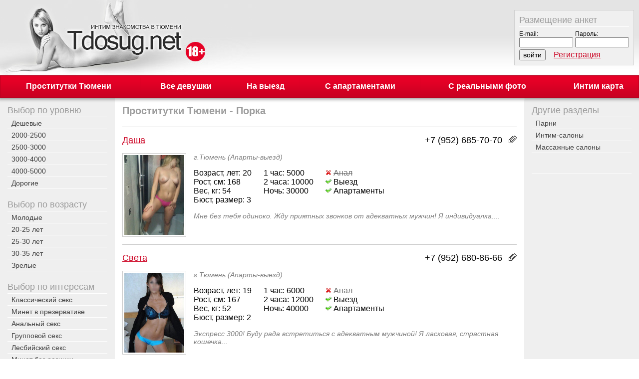

--- FILE ---
content_type: text/html; charset=UTF-8
request_url: http://www.tdosug.net/girls.php?serv=65
body_size: 6475
content:
<!DOCTYPE html PUBLIC "-//W3C//DTD XHTML 1.0 Transitional//EN" "http://www.w3.org/TR/xhtml1/DTD/xhtml1-transitional.dtd">
<html xmlns="http://www.w3.org/1999/xhtml">
<head>
<title>Проститутки Тюмени с интим услугой - Порка.</title>
<meta name="viewport" content="width=device-width, maximum-scale=1.0">
<meta http-equiv="Content-Type" content="text/html; charset=utf-8" />
<link rel="shortcut icon" href="/favicon.ico" />
<link rel="stylesheet" type="text/css" href="/css/styles.css" />
<script type="text/javascript" src="/js/jquery-3.3.1.min.js"></script>
<script type="text/javascript" src="/js/cart.js"></script>
<script type="text/javascript" src="/fancybox3/jquery.fancybox.min.js"></script>
<link rel="stylesheet" type="text/css" href="/fancybox3/jquery.fancybox.css" />
<script type="text/javascript" src="/js/script.js"></script>
</head>
<body bgcolor="#FFFFFF">


<table width="100%" cellpadding="0" cellspacing="0" border="0">
<tr>
<td class="top_line">

<table width="100%" cellpadding="0" cellspacing="0" border="0">
<tr>
<td align="left">
<a href="/" rel="nofollow"><img class="logotype" src="img/img_tdosug.net.jpg" border="0" alt="" /></a>
</td>
<td class="td_login" align="right">

<!--noindex-->

<div class="div_login">
<form action="/enter.php" method="post">
<table cellpadding="2" cellspacing="0" border="0">
<tr>
<td colspan="2" align="left">
<span class="title">Размещение анкет</span>
<div class="hr2"></div>
</td>
</tr>
<tr>
<td align="left"><small>E-mail:</small><br /><input type="text" name="email" size="20" maxlength="50" class="login_input" /></td>
<td align="left"><small>Пароль:</small><br /><input type="password" name="pass" size="20" maxlength="20" class="login_input" /></td>
</tr>
<tr>
<td colspan="2" align="left"><input type="submit" name="enter" value="войти" /> &nbsp;&nbsp; <a href="/reg.php" rel="nofollow">Регистрация</a></td>
</tr>
</table>
</form>
</div>

<!--/noindex-->

</td>
</tr>
</table>

</td>
</tr>
<tr>
<td>

<table width="100%" cellpadding="0" cellspacing="0" border="0">
<tr>
<td width="100%" class="top_menu" align="right">

<table class="big_screen_menu" width="100%" cellpadding="0" cellspacing="0" border="0">
<tr>
<td align="center"><a href="/" class="menu">Проститутки Тюмени</a></td>
<td align="center"><div class="menu_r"></div></td>
<td align="center"><a href="/girls.php" class="menu" rel="nofollow">Все девушки</a></td>
<td align="center"><div class="menu_r"></div></td>
<td align="center"><a href="/girls.php?mv=2" class="menu" rel="nofollow">На выезд</a></td>
<td align="center"><div class="menu_r"></div></td>
<td align="center"><a href="/girls.php?mv=1" class="menu" rel="nofollow">С апартаментами</a></td>
<td align="center"><div class="menu_r"></div></td>
<td align="center"><a href="/girls.php?ch=1" class="menu" rel="nofollow">С реальными фото</a></td>
<td align="center"><div class="menu_r"></div></td>
<td align="center"><a href="/map/" target="_blank" class="menu" rel="nofollow">Интим карта</a></td>
</tr>
</table>

<!--noindex-->
<table class="small_screen_menu" cellpadding="0" cellspacing="0" border="0">
<tr>
<td><span class="menu">Меню</span></td>
<td><img src="/img/menu.png" width="21" height="18" border="0" alt="" /></td>
</tr>
</table>
<!--/noindex-->

</td>
</tr>
</table>

</td>
</tr>
<tr>
<td>

<table width="100%" cellpadding="0" cellspacing="0" border="0">
<tr>
<td class="td_left" align="left" valign="top">

<div class="left_col">

<div class="scroll_menu">


<!--noindex-->
<div class="dop_menu">
<a class="menu2" href=# onclick="closeright(); return false;">&#10006; закрыть</a><br /><br />
<span class="title">Размещение анкет</span><br />
<div class="hr2"></div>
&nbsp; <a class="menu2" href="/enter.php" rel="nofollow">Личный кабинет</a><br />
<div class="hr2"></div>
&nbsp; <a class="menu2" href="/reg.php" rel="nofollow">Регистрация</a><br />
<div class="hr2"></div>
<br />
<span class="title">Разделы</span><br />
<div class="hr2"></div>
&nbsp; <a href="/map/" target="_blank" class="menu2" rel="nofollow">Интим карта</a><br /> 
<div class="hr2"></div>
&nbsp; <a href="/girls.php" class="menu2" rel="nofollow">Все девушки</a><br /> 
<div class="hr2"></div>
&nbsp; <a href="/girls.php?mv=2" class="menu2" rel="nofollow">На выезд</a><br /> 
<div class="hr2"></div>
&nbsp; <a href="/girls.php?mv=1" class="menu2" rel="nofollow">С апартаментами</a><br /> 
<div class="hr2"></div>
&nbsp; <a href="/girls.php?ch=1" class="menu2" rel="nofollow">С реальными фото</a><br /> 
<div class="hr2"></div>
<br />
</div>
<!--/noindex-->


<span class="title">Выбор по уровню</span><br />
<div class="hr2"></div>
&nbsp; <a class="menu2" href="/girls.php?p=low" rel="nofollow">Дешевые</a><br />
<div class="hr2"></div>
&nbsp; <a class="menu2" href="/girls.php?p1=2000&amp;p2=2500" rel="nofollow">2000-2500</a><br /> 
<div class="hr2"></div>
&nbsp; <a class="menu2" href="/girls.php?p1=2500&amp;p2=3000" rel="nofollow">2500-3000</a><br />
<div class="hr2"></div>
&nbsp; <a class="menu2" href="/girls.php?p1=3000&amp;p2=4000" rel="nofollow">3000-4000</a><br />
<div class="hr2"></div>
&nbsp; <a class="menu2" href="/girls.php?p1=4000&amp;p2=5000" rel="nofollow">4000-5000</a><br />
<div class="hr2"></div>
&nbsp; <a class="menu2" href="/girls.php?p=high" rel="nofollow">Дорогие</a><br /> 
<div class="hr2"></div>

<br />

<span class="title">Выбор по возрасту</span><br />
<div class="hr2"></div>
&nbsp; <a class="menu2" href="/girls.php?a=young" rel="nofollow">Молодые</a><br />
<div class="hr2"></div>
&nbsp; <a class="menu2" href="/girls.php?a1=20&amp;a2=25" rel="nofollow">20-25 лет</a><br />
<div class="hr2"></div>
&nbsp; <a class="menu2" href="/girls.php?a1=25&amp;a2=30" rel="nofollow">25-30 лет</a><br />
<div class="hr2"></div>
&nbsp; <a class="menu2" href="/girls.php?a1=30&amp;a2=35" rel="nofollow">30-35 лет</a><br />
<div class="hr2"></div>
&nbsp; <a class="menu2" href="/girls.php?a=mature" rel="nofollow">Зрелые</a><br /> 
<div class="hr2"></div>

<br />

<span class="title">Выбор по интересам</span><br />
<div class="hr2"></div>
&nbsp; <a class="menu2" href="/girls.php?serv=1" rel="nofollow">Классический секс</a><br />
<div class="hr2"></div>
&nbsp; <a class="menu2" href="/girls.php?serv=2" rel="nofollow">Минет в презервативе</a><br /> 
<div class="hr2"></div>
&nbsp; <a class="menu2" href="/girls.php?serv=3" rel="nofollow">Анальный секс</a><br />
<div class="hr2"></div> 
&nbsp; <a class="menu2" href="/girls.php?serv=4" rel="nofollow">Групповой секс</a><br />
<div class="hr2"></div>
&nbsp; <a class="menu2" href="/girls.php?serv=5" rel="nofollow">Лесбийский секс</a><br /> 
<div class="hr2"></div>
&nbsp; <a class="menu2" href="/girls.php?serv=20" rel="nofollow">Минет без резинки</a><br /> 
<div class="hr2"></div>
&nbsp; <a class="menu2" href="/girls.php?serv=21" rel="nofollow">Глубокий минет</a><br /> 
<div class="hr2"></div>
&nbsp; <a class="menu2" href="/girls.php?serv=22" rel="nofollow">Куннилингус</a><br /> 
<div class="hr2"></div>
&nbsp; <a class="menu2" href="/girls.php?serv=23" rel="nofollow">Поза 69</a><br />
<div class="hr2"></div>
&nbsp; <a class="menu2" href="/girls.php?serv=24" rel="nofollow">Ролевые игры</a><br /> 
<div class="hr2"></div>
&nbsp; <a class="menu2" href="/girls.php?serv=25" rel="nofollow">Игрушки</a><br />
<div class="hr2"></div>
&nbsp; <a class="menu2" href="/girls.php?serv=26" rel="nofollow">С семейной парой</a><br /> 
<div class="hr2"></div>
&nbsp; <a class="menu2" href="/girls.php?serv=27" rel="nofollow">Окончание в рот</a><br /> 
<div class="hr2"></div>
&nbsp; <a class="menu2" href="/girls.php?serv=28" rel="nofollow">Окончание на грудь</a><br />
<div class="hr2"></div>
&nbsp; <a class="menu2" href="/girls.php?serv=29" rel="nofollow">Окончание на лицо</a><br />
<div class="hr2"></div>
&nbsp; <a class="menu2" href="/girls.php?serv=30" rel="nofollow">Минет в машине</a><br />
<div class="hr2"></div>
&nbsp; <a class="menu2" href="/girls.php?serv=31" rel="nofollow">Эскорт</a><br />
<div class="hr2"></div>
&nbsp; <a class="menu2" href="/girls.php?serv=32" rel="nofollow">Стриптиз профи</a><br />
<div class="hr2"></div>
&nbsp; <a class="menu2" href="/girls.php?serv=33" rel="nofollow">Стриптиз не профи</a><br />
<div class="hr2"></div>
&nbsp; <a class="menu2" href="/girls.php?serv=34" rel="nofollow">Лесби-шоу</a><br /> 
<div class="hr2"></div>
&nbsp; <a class="menu2" href="/girls.php?serv=50" rel="nofollow">Массаж эротический</a><br />
<div class="hr2"></div>
&nbsp; <a class="menu2" href="/girls.php?serv=51" rel="nofollow">Массаж расслабляющий</a><br />
<div class="hr2"></div>
&nbsp; <a class="menu2" href="/girls.php?serv=52" rel="nofollow">Массаж классический</a><br />
<div class="hr2"></div>
&nbsp; <a class="menu2" href="/girls.php?serv=53" rel="nofollow">Массаж профессиональный</a><br />
<div class="hr2"></div>
&nbsp; <a class="menu2" href="/girls.php?serv=54" rel="nofollow">Массаж тайский</a><br />
<div class="hr2"></div>
&nbsp; <a class="menu2" href="/girls.php?serv=55" rel="nofollow">Массаж урологический</a><br />
<div class="hr2"></div>
&nbsp; <a class="menu2" href="/girls.php?serv=56" rel="nofollow">Массаж точечный</a><br />
<div class="hr2"></div>
&nbsp; <a class="menu2" href="/girls.php?serv=60" rel="nofollow">Доминация</a><br />
<div class="hr2"></div>
&nbsp; <a class="menu2" href="/girls.php?serv=61" rel="nofollow">Фетиш</a><br />
<div class="hr2"></div>
&nbsp; <a class="menu2" href="/girls.php?serv=62" rel="nofollow">Бандаж</a><br />
<div class="hr2"></div>
&nbsp; <a class="menu2" href="/girls.php?serv=63" rel="nofollow">Госпожа</a><br />
<div class="hr2"></div>
&nbsp; <a class="menu2" href="/girls.php?serv=64" rel="nofollow">Рабыня</a><br />
<div class="hr2"></div>
&nbsp; <a class="menu2" href="/girls.php?serv=65" rel="nofollow">Порка</a><br />
<div class="hr2"></div>
&nbsp; <a class="menu2" href="/girls.php?serv=66" rel="nofollow">Трамплинг</a><br />
<div class="hr2"></div>
&nbsp; <a class="menu2" href="/girls.php?serv=67" rel="nofollow">Фэйс-ситтинг</a><br />
<div class="hr2"></div>
&nbsp; <a class="menu2" href="/girls.php?serv=80" rel="nofollow">Страпон</a><br />
<div class="hr2"></div>
&nbsp; <a class="menu2" href="/girls.php?serv=81" rel="nofollow">Анилингус делаю</a><br />
<div class="hr2"></div>
&nbsp; <a class="menu2" href="/girls.php?serv=82" rel="nofollow">Золотой дождь принимаю</a><br />
<div class="hr2"></div>
&nbsp; <a class="menu2" href="/girls.php?serv=83" rel="nofollow">Золотой дождь выдаю</a><br />
<div class="hr2"></div>
&nbsp; <a class="menu2" href="/girls.php?serv=84" rel="nofollow">Фистинг анальный</a><br />
<div class="hr2"></div>
&nbsp; <a class="menu2" href="/girls.php?serv=85" rel="nofollow">Фистинг классический</a><br />
<div class="hr2"></div>


<br />

<span class="title">Выбор по росту</span><br />
<div class="hr2"></div>
<a class="menu2" href="/girls.php?g2=150" rel="nofollow">До 150</a>&nbsp; 
<a class="menu2" href="/girls.php?g1=150&amp;g2=155" rel="nofollow">150-155</a>&nbsp; 
<a class="menu2" href="/girls.php?g1=155&amp;g2=160" rel="nofollow">155-160</a><br />
<div class="hr2"></div>
<a class="menu2" href="/girls.php?g1=160&amp;g2=165" rel="nofollow">160-165</a>&nbsp; 
<a class="menu2" href="/girls.php?g1=165&amp;g2=170" rel="nofollow">165-170</a>&nbsp; 
<a class="menu2" href="/girls.php?g1=170&amp;g2=175" rel="nofollow">170-175</a><br />
<div class="hr2"></div> 
<a class="menu2" href="/girls.php?g1=175&amp;g2=180" rel="nofollow">175-180</a>&nbsp; 
<a class="menu2" href="/girls.php?g1=180" rel="nofollow">От 180</a><br />
<div class="hr2"></div>

<br />

<span class="title">Выбор по весу</span><br />
<div class="hr2"></div>
<a class="menu2" href="/girls.php?w2=50" rel="nofollow">До 50</a>&nbsp; 
<a class="menu2" href="/girls.php?w1=50&amp;w2=55" rel="nofollow">50-55</a>&nbsp; 
<a class="menu2" href="/girls.php?w1=55&amp;w2=60" rel="nofollow">55-60</a>&nbsp; 
<a class="menu2" href="/girls.php?w1=60&amp;w2=65" rel="nofollow">60-65</a><br />
<div class="hr2"></div>
<a class="menu2" href="/girls.php?w1=65&amp;w2=70" rel="nofollow">65-70</a>&nbsp; 
<a class="menu2" href="/girls.php?w1=70&amp;w2=80" rel="nofollow">70-80</a>&nbsp; 
<a class="menu2" href="/girls.php?w1=80" rel="nofollow">От 80</a><br />
<div class="hr2"></div>

<br />

<span class="title">По размеру груди</span><br />
<div class="hr2"></div>
<a class="menu2" href="/girls.php?s=1" rel="nofollow">1</a>&nbsp; 
<a class="menu2" href="/girls.php?s=2" rel="nofollow">2</a>&nbsp; 
<a class="menu2" href="/girls.php?s=3" rel="nofollow">3</a>&nbsp; 
<a class="menu2" href="/girls.php?s=4" rel="nofollow">4</a>&nbsp; 
<a class="menu2" href="/girls.php?s=5" rel="nofollow">5</a>&nbsp; 
<a class="menu2" href="/girls.php?s=6" rel="nofollow">6</a>&nbsp; 
<a class="menu2" href="/girls.php?s1=6" rel="nofollow">> 6</a>&nbsp; 
<div class="hr2"></div>

<br />

<!--noindex-->
<div class="dop_menu">
<span class="title">Другие разделы</span><br />
<div class="hr2"></div>
&nbsp; <a class="menu2" href="/mens.php" rel="nofollow">Парни</a><br />
<div class="hr2"></div>
&nbsp; <a class="menu2" href="/salons.php" rel="nofollow">Интим салоны</a><br />
<div class="hr2"></div>
&nbsp; <a class="menu2" href="/massage.php" rel="nofollow">Массажные салоны</a><br />
<div class="hr2"></div>
<br />
</div>
<!--/noindex-->


<br /><br />

</div>

</div>


</td>
<td class="td_center" width="100%" height="600" align="left" valign="top">


<h1>Проститутки Тюмени - Порка</h1>

<div class="hr"></div>

<div>
<table width="100%" cellpadding="0" cellspacing="0" border="0">
<tr>
<td colspan="2">
<table width="100%" cellpadding="0" cellspacing="0" border="0">
<tr>
<td align="left">
<a class="name" href="/girl_info.php?id=5612">Даша</a><br />
</td>
<td align="right">
<a class="phone" href="tel:+7 (952) 685-70-70">+7 (952) 685-70-70</a> <div id="cart_5612" class="cart_add" title="Мой список"></div>
</td>
</tr>
</table>
<div style="width:1px; height:15px;"></div>
</td>
</tr>
<tr>
<td align="left" valign="top">
<a href="/girl_info.php?id=5612"><img class="th" src="/photo/girls/5612_1681661577_small.jpg" title="Даша, г.Тюмень (Апарты-выезд), Основные услуги:  Классический секс, Минет в презервативе, Лесбийский секс." alt="" /></a>
</td>
<td width="100%" valign="top" style="padding-left:15px;">

<span class="city">
г.Тюмень (Апарты-выезд)
</span>
<br />

<div style="width:1px; height:15px;"></div>

<div class="param1">
Возраст, лет: 20<br />
Рост, см: 168<br />
Вес, кг: 54<br />
Бюст, размер: 3<br />
</div>

<div class="param2">
1 час: 5000 <br />
2 часа: 10000 <br />
Ночь: 30000 <br />
</div>

<div class="param3">
<span class="param4"><img src="/img/no.gif" width="12" height="12" border="0" alt="" /> <span class="noact">Анал</span> &nbsp; </span>
<span class="param4"><img src="/img/yes.gif" width="12" height="12" border="0" alt="" /> Выезд &nbsp; </span>
<span class="param4"><img src="/img/yes.gif" width="12" height="12" border="0" alt="" /> Апартаменты</span>
</div>

<div style="width:1px; height:15px;"></div>

<span class="descr">
Мне без тебя одиноко. Жду приятных звонков от адекватных мужчин! Я индивидуалка....</span>
</td>
</tr>
</table>
</div>
<div class="hr"></div>
<div>
<table width="100%" cellpadding="0" cellspacing="0" border="0">
<tr>
<td colspan="2">
<table width="100%" cellpadding="0" cellspacing="0" border="0">
<tr>
<td align="left">
<a class="name" href="/girl_info.php?id=5618">Света</a><br />
</td>
<td align="right">
<a class="phone" href="tel:+7 (952) 680-86-66">+7 (952) 680-86-66</a> <div id="cart_5618" class="cart_add" title="Мой список"></div>
</td>
</tr>
</table>
<div style="width:1px; height:15px;"></div>
</td>
</tr>
<tr>
<td align="left" valign="top">
<a href="/girl_info.php?id=5618"><img class="th" src="/photo/girls/5618_1690135916_small.jpg" title="Света, г.Тюмень (Апарты-выезд), Основные услуги:  Классический секс, Минет в презервативе, Лесбийский секс." alt="" /></a>
</td>
<td width="100%" valign="top" style="padding-left:15px;">

<span class="city">
г.Тюмень (Апарты-выезд)
</span>
<br />

<div style="width:1px; height:15px;"></div>

<div class="param1">
Возраст, лет: 19<br />
Рост, см: 167<br />
Вес, кг: 52<br />
Бюст, размер: 2<br />
</div>

<div class="param2">
1 час: 6000 <br />
2 часа: 12000 <br />
Ночь: 40000 <br />
</div>

<div class="param3">
<span class="param4"><img src="/img/no.gif" width="12" height="12" border="0" alt="" /> <span class="noact">Анал</span> &nbsp; </span>
<span class="param4"><img src="/img/yes.gif" width="12" height="12" border="0" alt="" /> Выезд &nbsp; </span>
<span class="param4"><img src="/img/yes.gif" width="12" height="12" border="0" alt="" /> Апартаменты</span>
</div>

<div style="width:1px; height:15px;"></div>

<span class="descr">
Экспресс 3000! Буду рада встретиться с адекватным мужчиной! Я ласковая, страстная кошечка...</span>
</td>
</tr>
</table>
</div>
<div class="hr"></div>
<div>
<table width="100%" cellpadding="0" cellspacing="0" border="0">
<tr>
<td colspan="2">
<table width="100%" cellpadding="0" cellspacing="0" border="0">
<tr>
<td align="left">
<a class="name" href="/girl_info.php?id=5611">Лена</a><br />
</td>
<td align="right">
<a class="phone" href="tel:+7 (952) 688-57-77">+7 (952) 688-57-77</a> <div id="cart_5611" class="cart_add" title="Мой список"></div>
</td>
</tr>
</table>
<div style="width:1px; height:15px;"></div>
</td>
</tr>
<tr>
<td align="left" valign="top">
<a href="/girl_info.php?id=5611"><img class="th" src="/photo/girls/5611_1681657173_small.jpg" title="Лена, г.Тюмень (Апарты-выезд), Основные услуги:  Классический секс, Минет в презервативе, Лесбийский секс." alt="" /></a>
</td>
<td width="100%" valign="top" style="padding-left:15px;">

<span class="city">
г.Тюмень (Апарты-выезд)
</span>
<br />

<div style="width:1px; height:15px;"></div>

<div class="param1">
Возраст, лет: 20<br />
Рост, см: 169<br />
Вес, кг: 54<br />
Бюст, размер: 3<br />
</div>

<div class="param2">
1 час: 5000 <br />
2 часа: 10000 <br />
Ночь: 30000 <br />
</div>

<div class="param3">
<span class="param4"><img src="/img/no.gif" width="12" height="12" border="0" alt="" /> <span class="noact">Анал</span> &nbsp; </span>
<span class="param4"><img src="/img/yes.gif" width="12" height="12" border="0" alt="" /> Выезд &nbsp; </span>
<span class="param4"><img src="/img/yes.gif" width="12" height="12" border="0" alt="" /> Апартаменты</span>
</div>

<div style="width:1px; height:15px;"></div>

<span class="descr">
Хоженная и роскошная, милая и нежная, страстная и общительная девушка! Хочешь приятно...</span>
</td>
</tr>
</table>
</div>
<div class="hr"></div>
<div>
<table width="100%" cellpadding="0" cellspacing="0" border="0">
<tr>
<td colspan="2">
<table width="100%" cellpadding="0" cellspacing="0" border="0">
<tr>
<td align="left">
<a class="name" href="/girl_info.php?id=5614">Катя</a><br />
</td>
<td align="right">
<a class="phone" href="tel:+7 (952) 680-70-55">+7 (952) 680-70-55</a> <div id="cart_5614" class="cart_add" title="Мой список"></div>
</td>
</tr>
</table>
<div style="width:1px; height:15px;"></div>
</td>
</tr>
<tr>
<td align="left" valign="top">
<a href="/girl_info.php?id=5614"><img class="th" src="/photo/girls/5614_1681741663_small.jpg" title="Катя, г.Тюмень (Апарты-выезд), Основные услуги:  Классический секс, Минет в презервативе, Анальный секс." alt="" /></a>
</td>
<td width="100%" valign="top" style="padding-left:15px;">

<span class="city">
г.Тюмень (Апарты-выезд)
</span>
<br />

<div style="width:1px; height:15px;"></div>

<div class="param1">
Возраст, лет: 19<br />
Рост, см: 168<br />
Вес, кг: 54<br />
Бюст, размер: 3<br />
</div>

<div class="param2">
1 час: 5000 <br />
2 часа: 10000 <br />
Ночь: -<br />
</div>

<div class="param3">
<span class="param4"><img src="/img/yes.gif" width="12" height="12" border="0" alt="" /> Анал &nbsp; </span>
<span class="param4"><img src="/img/yes.gif" width="12" height="12" border="0" alt="" /> Выезд &nbsp; </span>
<span class="param4"><img src="/img/yes.gif" width="12" height="12" border="0" alt="" /> Апартаменты</span>
</div>

<div style="width:1px; height:15px;"></div>

<span class="descr">
Приветствую зашедших на мою страничку прекрасных мужчин! Я интересная девушка не лишенная...</span>
</td>
</tr>
</table>
</div>
<div class="hr"></div>
<div class="fchecked">
<table width="100%" cellpadding="0" cellspacing="0" border="0">
<tr>
<td colspan="2">
<table width="100%" cellpadding="0" cellspacing="0" border="0">
<tr>
<td align="left">
<a class="name" href="/girl_info.php?id=5211">Агата </a><br />
</td>
<td align="right">
<a class="phone" href="tel:+7 (922) 474-77-86">+7 (922) 474-77-86</a> <div id="cart_5211" class="cart_add" title="Мой список"></div>
</td>
</tr>
</table>
<div style="width:1px; height:15px;"></div>
</td>
</tr>
<tr>
<td align="left" valign="top">
<a href="/girl_info.php?id=5211"><img class="th" src="/photo/girls/5211_1560552001_small.jpg" title="Агата , г.Тюмень (Московский тракт), Основные услуги:  Классический секс, Минет в презервативе, Групповой секс, Лесбийский секс." alt="" /></a>
</td>
<td width="100%" valign="top" style="padding-left:15px;">

<span class="city">
г.Тюмень (Московский тракт)
</span>
<br />

<div style="width:1px; height:15px;"></div>

<div class="param1">
Возраст, лет: 23<br />
Рост, см: 169<br />
Вес, кг: 60<br />
Бюст, размер: 2<br />
</div>

<div class="param2">
1 час: 2500 <br />
2 часа: 6000 <br />
Ночь: 15000 <br />
</div>

<div class="param3">
<span class="param4"><img src="/img/no.gif" width="12" height="12" border="0" alt="" /> <span class="noact">Анал</span> &nbsp; </span>
<span class="param4"><img src="/img/yes.gif" width="12" height="12" border="0" alt="" /> Выезд &nbsp; </span>
<span class="param4"><img src="/img/yes.gif" width="12" height="12" border="0" alt="" /> Апартаменты</span>
</div>

<div style="width:1px; height:15px;"></div>

<span class="descr">
Все привет! Приглашаю к себе на чашечку чая с кексом. Принимаю в...</span>
</td>
</tr>
</table>
</div>
<div class="hr"></div>
<div class="fchecked">
<table width="100%" cellpadding="0" cellspacing="0" border="0">
<tr>
<td colspan="2">
<table width="100%" cellpadding="0" cellspacing="0" border="0">
<tr>
<td align="left">
<a class="name" href="/girl_info.php?id=4396">Леночка</a><br />
</td>
<td align="right">
<a class="phone" href="tel:+7 (922) 035-00-00">+7 (922) 035-00-00</a> <div id="cart_4396" class="cart_add" title="Мой список"></div>
</td>
</tr>
</table>
<div style="width:1px; height:15px;"></div>
</td>
</tr>
<tr>
<td align="left" valign="top">
<a href="/girl_info.php?id=4396"><img class="th" src="/photo/girls/4396_1551073326_small.jpg" title="Леночка, г.Тюмень (ВЫЕЗД И АПАРТАМЕНТЫ ), Основные услуги:  Классический секс, Минет в презервативе, Анальный секс, Групповой секс, Лесбийский секс." alt="" /></a>
</td>
<td width="100%" valign="top" style="padding-left:15px;">

<span class="city">
г.Тюмень (ВЫЕЗД И АПАРТАМЕНТЫ )
</span>
<br />

<div style="width:1px; height:15px;"></div>

<div class="param1">
Возраст, лет: 23<br />
Рост, см: 175<br />
Вес, кг: 54<br />
Бюст, размер: 2<br />
</div>

<div class="param2">
1 час: 2000 <br />
2 часа: 4000 <br />
Ночь: 12000 <br />
</div>

<div class="param3">
<span class="param4"><img src="/img/yes.gif" width="12" height="12" border="0" alt="" /> Анал &nbsp; </span>
<span class="param4"><img src="/img/yes.gif" width="12" height="12" border="0" alt="" /> Выезд &nbsp; </span>
<span class="param4"><img src="/img/yes.gif" width="12" height="12" border="0" alt="" /> Апартаменты</span>
</div>

<div style="width:1px; height:15px;"></div>

<span class="descr">
В моих жарких объятиях ты позабудешь обо всем, испытывая фантастически приятные эмоции...</span>
</td>
</tr>
</table>
</div>
<div class="hr"></div>
<div class="fchecked">
<table width="100%" cellpadding="0" cellspacing="0" border="0">
<tr>
<td colspan="2">
<table width="100%" cellpadding="0" cellspacing="0" border="0">
<tr>
<td align="left">
<a class="name" href="/girl_info.php?id=5355">Жасмин </a><br />
</td>
<td align="right">
<a class="phone" href="tel:+7 (922) 006-74-82">+7 (922) 006-74-82</a> <div id="cart_5355" class="cart_add" title="Мой список"></div>
</td>
</tr>
</table>
<div style="width:1px; height:15px;"></div>
</td>
</tr>
<tr>
<td align="left" valign="top">
<a href="/girl_info.php?id=5355"><img class="th" src="/photo/girls/5355_1576286919_small.jpg" title="Жасмин , г.Тюмень (Восточный ), Основные услуги:  Классический секс, Минет в презервативе." alt="" /></a>
</td>
<td width="100%" valign="top" style="padding-left:15px;">

<span class="city">
г.Тюмень (Восточный )
</span>
<br />

<div style="width:1px; height:15px;"></div>

<div class="param1">
Возраст, лет: 25<br />
Рост, см: 169<br />
Вес, кг: 57<br />
Бюст, размер: 4<br />
</div>

<div class="param2">
1 час: 3000 <br />
2 часа: 6000 <br />
Ночь: 15000 <br />
</div>

<div class="param3">
<span class="param4"><img src="/img/no.gif" width="12" height="12" border="0" alt="" /> <span class="noact">Анал</span> &nbsp; </span>
<span class="param4"><img src="/img/yes.gif" width="12" height="12" border="0" alt="" /> Выезд &nbsp; </span>
<span class="param4"><img src="/img/yes.gif" width="12" height="12" border="0" alt="" /> Апартаменты</span>
</div>

<div style="width:1px; height:15px;"></div>

<span class="descr">
Приветик, меня зовут жасмин! Новенькая на сайту. Я милая, чистоплотная, молодая девочка,...</span>
</td>
</tr>
</table>
</div>
<div class="hr"></div>
<div class="fchecked">
<table width="100%" cellpadding="0" cellspacing="0" border="0">
<tr>
<td colspan="2">
<table width="100%" cellpadding="0" cellspacing="0" border="0">
<tr>
<td align="left">
<a class="name" href="/girl_info.php?id=1109">Юлия</a><br />
</td>
<td align="right">
<a class="phone" href="tel:+7 (932) 471-62-02">+7 (932) 471-62-02</a> <div id="cart_1109" class="cart_add" title="Мой список"></div>
</td>
</tr>
</table>
<div style="width:1px; height:15px;"></div>
</td>
</tr>
<tr>
<td align="left" valign="top">
<a href="/girl_info.php?id=1109"><img class="th" src="/photo/girls/1109_1481621983_small.jpg" title="Юлия, г.Тюмень (центральный), Основные услуги:  Классический секс, Минет в презервативе, Групповой секс." alt="" /></a>
</td>
<td width="100%" valign="top" style="padding-left:15px;">

<span class="city">
г.Тюмень (центральный)
</span>
<br />

<div style="width:1px; height:15px;"></div>

<div class="param1">
Возраст, лет: 38<br />
Рост, см: 180<br />
Вес, кг: 68<br />
Бюст, размер: 2<br />
</div>

<div class="param2">
1 час: 5500 <br />
2 часа: 11000 <br />
Ночь: 30000 <br />
</div>

<div class="param3">
<span class="param4"><img src="/img/no.gif" width="12" height="12" border="0" alt="" /> <span class="noact">Анал</span> &nbsp; </span>
<span class="param4"><img src="/img/yes.gif" width="12" height="12" border="0" alt="" /> Выезд &nbsp; </span>
<span class="param4"><img src="/img/yes.gif" width="12" height="12" border="0" alt="" /> Апартаменты</span>
</div>

<div style="width:1px; height:15px;"></div>

<span class="descr">
Высокая, стройная и позитивная! Если ваши желания совпадают с возможностями, то с...</span>
</td>
</tr>
</table>
</div>
<div class="hr"></div>
<div>
<table width="100%" cellpadding="0" cellspacing="0" border="0">
<tr>
<td colspan="2">
<table width="100%" cellpadding="0" cellspacing="0" border="0">
<tr>
<td align="left">
<a class="name" href="/girl_info.php?id=1539">Эля</a><br />
</td>
<td align="right">
<a class="phone" href="tel:+7 (922) 045-17-72">+7 (922) 045-17-72</a> <div id="cart_1539" class="cart_add" title="Мой список"></div>
</td>
</tr>
</table>
<div style="width:1px; height:15px;"></div>
</td>
</tr>
<tr>
<td align="left" valign="top">
<a href="/girl_info.php?id=1539"><img class="th" src="/photo/girls/1539_1665994187_small.jpg" title="Эля, г.Тюмень (Центр), Основные услуги:  Классический секс, Минет в презервативе." alt="" /></a>
</td>
<td width="100%" valign="top" style="padding-left:15px;">

<span class="city">
г.Тюмень (Центр)
</span>
<br />

<div style="width:1px; height:15px;"></div>

<div class="param1">
Возраст, лет: 25<br />
Рост, см: 167<br />
Вес, кг: 52<br />
Бюст, размер: 2<br />
</div>

<div class="param2">
1 час: 6000 <br />
2 часа: 14000 <br />
Ночь: 40000 <br />
</div>

<div class="param3">
<span class="param4"><img src="/img/no.gif" width="12" height="12" border="0" alt="" /> <span class="noact">Анал</span> &nbsp; </span>
<span class="param4"><img src="/img/yes.gif" width="12" height="12" border="0" alt="" /> Выезд &nbsp; </span>
<span class="param4"><img src="/img/yes.gif" width="12" height="12" border="0" alt="" /> Апартаменты</span>
</div>

<div style="width:1px; height:15px;"></div>

<span class="descr">
Встречи исключительно по договоренности. На все интересующие вас вопросы я смогу ответить...</span>
</td>
</tr>
</table>
</div>
<div class="hr"></div>
<div class="fchecked">
<table width="100%" cellpadding="0" cellspacing="0" border="0">
<tr>
<td colspan="2">
<table width="100%" cellpadding="0" cellspacing="0" border="0">
<tr>
<td align="left">
<a class="name" href="/girl_info.php?id=5054">Яна</a><br />
</td>
<td align="right">
<a class="phone" href="tel:+7 (992) 316-16-16">+7 (992) 316-16-16</a> <div id="cart_5054" class="cart_add" title="Мой список"></div>
</td>
</tr>
</table>
<div style="width:1px; height:15px;"></div>
</td>
</tr>
<tr>
<td align="left" valign="top">
<a href="/girl_info.php?id=5054"><img class="th" src="/photo/girls/5054_1547668327_small.jpg" title="Яна, г.Тюмень (ВЫЕЗД И АПАРТАМЕНТЫ ), Основные услуги:  Классический секс, Минет в презервативе, Анальный секс, Групповой секс, Лесбийский секс." alt="" /></a>
</td>
<td width="100%" valign="top" style="padding-left:15px;">

<span class="city">
г.Тюмень (ВЫЕЗД И АПАРТАМЕНТЫ )
</span>
<br />

<div style="width:1px; height:15px;"></div>

<div class="param1">
Возраст, лет: 20<br />
Рост, см: 180<br />
Вес, кг: 56<br />
Бюст, размер: 3<br />
</div>

<div class="param2">
1 час: 2000 <br />
2 часа: 4000 <br />
Ночь: 12000 <br />
</div>

<div class="param3">
<span class="param4"><img src="/img/yes.gif" width="12" height="12" border="0" alt="" /> Анал &nbsp; </span>
<span class="param4"><img src="/img/yes.gif" width="12" height="12" border="0" alt="" /> Выезд &nbsp; </span>
<span class="param4"><img src="/img/yes.gif" width="12" height="12" border="0" alt="" /> Апартаменты</span>
</div>

<div style="width:1px; height:15px;"></div>

<span class="descr">
Сколько раз ты хотел трахнуть не доступную тебе барышню. Поверь я именно...</span>
</td>
</tr>
</table>
</div>
<div class="hr"></div>
<div>
<table width="100%" cellpadding="0" cellspacing="0" border="0">
<tr>
<td colspan="2">
<table width="100%" cellpadding="0" cellspacing="0" border="0">
<tr>
<td align="left">
<a class="name" href="/girl_info.php?id=5613">Карина</a><br />
</td>
<td align="right">
<a class="phone" href="tel:+7 (952) 680-65-55">+7 (952) 680-65-55</a> <div id="cart_5613" class="cart_add" title="Мой список"></div>
</td>
</tr>
</table>
<div style="width:1px; height:15px;"></div>
</td>
</tr>
<tr>
<td align="left" valign="top">
<a href="/girl_info.php?id=5613"><img class="th" src="/photo/girls/5613_1681702337_small.jpg" title="Карина, г.Тюмень (Апарты-выезд), Основные услуги:  Классический секс, Минет в презервативе, Анальный секс." alt="" /></a>
</td>
<td width="100%" valign="top" style="padding-left:15px;">

<span class="city">
г.Тюмень (Апарты-выезд)
</span>
<br />

<div style="width:1px; height:15px;"></div>

<div class="param1">
Возраст, лет: 21<br />
Рост, см: 170<br />
Вес, кг: 55<br />
Бюст, размер: 3<br />
</div>

<div class="param2">
1 час: 5000 <br />
2 часа: 10000 <br />
Ночь: 35000 <br />
</div>

<div class="param3">
<span class="param4"><img src="/img/yes.gif" width="12" height="12" border="0" alt="" /> Анал &nbsp; </span>
<span class="param4"><img src="/img/yes.gif" width="12" height="12" border="0" alt="" /> Выезд &nbsp; </span>
<span class="param4"><img src="/img/yes.gif" width="12" height="12" border="0" alt="" /> Апартаменты</span>
</div>

<div style="width:1px; height:15px;"></div>

<span class="descr">
Я чувственная, ухоженная, знающая толк в сексе и искренне любящая его, позволю...</span>
</td>
</tr>
</table>
</div>
<div class="hr"></div>
<div class="fchecked">
<table width="100%" cellpadding="0" cellspacing="0" border="0">
<tr>
<td colspan="2">
<table width="100%" cellpadding="0" cellspacing="0" border="0">
<tr>
<td align="left">
<a class="name" href="/girl_info.php?id=3962">Милана</a><br />
</td>
<td align="right">
<a class="phone" href="tel:+7 (952) 674-74-74">+7 (952) 674-74-74</a> <div id="cart_3962" class="cart_add" title="Мой список"></div>
</td>
</tr>
</table>
<div style="width:1px; height:15px;"></div>
</td>
</tr>
<tr>
<td align="left" valign="top">
<a href="/girl_info.php?id=3962"><img class="th" src="/photo/girls/3962_1541873162_small.jpg" title="Милана, г.Тюмень (ВЫЕЗД И АПАРТАМЕНТЫ  ), Основные услуги:  Классический секс, Минет в презервативе, Анальный секс, Групповой секс, Лесбийский секс." alt="" /></a>
</td>
<td width="100%" valign="top" style="padding-left:15px;">

<span class="city">
г.Тюмень (ВЫЕЗД И АПАРТАМЕНТЫ  )
</span>
<br />

<div style="width:1px; height:15px;"></div>

<div class="param1">
Возраст, лет: 21<br />
Рост, см: 180<br />
Вес, кг: 53<br />
Бюст, размер: 3<br />
</div>

<div class="param2">
1 час: 2000 <br />
2 часа: 4000 <br />
Ночь: 12000 <br />
</div>

<div class="param3">
<span class="param4"><img src="/img/yes.gif" width="12" height="12" border="0" alt="" /> Анал &nbsp; </span>
<span class="param4"><img src="/img/yes.gif" width="12" height="12" border="0" alt="" /> Выезд &nbsp; </span>
<span class="param4"><img src="/img/yes.gif" width="12" height="12" border="0" alt="" /> Апартаменты</span>
</div>

<div style="width:1px; height:15px;"></div>

<span class="descr">
Спортсменка и просто красавица! Стройная, длинноногая и очень ухоженная девушка! С отличным...</span>
</td>
</tr>
</table>
</div>
<div class="hr"></div>
<div>
<table width="100%" cellpadding="0" cellspacing="0" border="0">
<tr>
<td colspan="2">
<table width="100%" cellpadding="0" cellspacing="0" border="0">
<tr>
<td align="left">
<a class="name" href="/girl_info.php?id=5615">Вика</a><br />
</td>
<td align="right">
<a class="phone" href="tel:+7 (952) 680-55-66">+7 (952) 680-55-66</a> <div id="cart_5615" class="cart_add" title="Мой список"></div>
</td>
</tr>
</table>
<div style="width:1px; height:15px;"></div>
</td>
</tr>
<tr>
<td align="left" valign="top">
<a href="/girl_info.php?id=5615"><img class="th" src="/photo/girls/5615_1681826869_small.jpg" title="Вика, г.Тюмень (Апарты-выезд), Основные услуги:  Классический секс, Минет в презервативе, Анальный секс." alt="" /></a>
</td>
<td width="100%" valign="top" style="padding-left:15px;">

<span class="city">
г.Тюмень (Апарты-выезд)
</span>
<br />

<div style="width:1px; height:15px;"></div>

<div class="param1">
Возраст, лет: 19<br />
Рост, см: 167<br />
Вес, кг: 50<br />
Бюст, размер: 2<br />
</div>

<div class="param2">
1 час: 5000 <br />
2 часа: 10000 <br />
Ночь: 30000 <br />
</div>

<div class="param3">
<span class="param4"><img src="/img/yes.gif" width="12" height="12" border="0" alt="" /> Анал &nbsp; </span>
<span class="param4"><img src="/img/yes.gif" width="12" height="12" border="0" alt="" /> Выезд &nbsp; </span>
<span class="param4"><img src="/img/yes.gif" width="12" height="12" border="0" alt="" /> Апартаменты</span>
</div>

<div style="width:1px; height:15px;"></div>

<span class="descr">
Реальная, красивая девочка, не салон, без посторонних, умею быть активной и страстной,...</span>
</td>
</tr>
</table>
</div>
<div class="hr"></div>
<div class="fchecked">
<table width="100%" cellpadding="0" cellspacing="0" border="0">
<tr>
<td colspan="2">
<table width="100%" cellpadding="0" cellspacing="0" border="0">
<tr>
<td align="left">
<a class="name" href="/girl_info.php?id=3964">Лира</a><br />
</td>
<td align="right">
<a class="phone" href="tel:+7 (952) 687-00-00">+7 (952) 687-00-00</a> <div id="cart_3964" class="cart_add" title="Мой список"></div>
</td>
</tr>
</table>
<div style="width:1px; height:15px;"></div>
</td>
</tr>
<tr>
<td align="left" valign="top">
<a href="/girl_info.php?id=3964"><img class="th" src="/photo/girls/3964_1540915617_small.jpg" title="Лира, г.Тюмень (ВЫЕЗД И АПАРТАМЕНТЫ ), Основные услуги:  Классический секс, Минет в презервативе, Анальный секс, Групповой секс, Лесбийский секс." alt="" /></a>
</td>
<td width="100%" valign="top" style="padding-left:15px;">

<span class="city">
г.Тюмень (ВЫЕЗД И АПАРТАМЕНТЫ )
</span>
<br />

<div style="width:1px; height:15px;"></div>

<div class="param1">
Возраст, лет: 22<br />
Рост, см: 180<br />
Вес, кг: 50<br />
Бюст, размер: 3<br />
</div>

<div class="param2">
1 час: 2000 <br />
2 часа: 4000 <br />
Ночь: 12000 <br />
</div>

<div class="param3">
<span class="param4"><img src="/img/yes.gif" width="12" height="12" border="0" alt="" /> Анал &nbsp; </span>
<span class="param4"><img src="/img/yes.gif" width="12" height="12" border="0" alt="" /> Выезд &nbsp; </span>
<span class="param4"><img src="/img/yes.gif" width="12" height="12" border="0" alt="" /> Апартаменты</span>
</div>

<div style="width:1px; height:15px;"></div>

<span class="descr">
Нежная, страстная и сексуальная девушка только для настоящих ценителей, на звонки отвечаю...</span>
</td>
</tr>
</table>
</div>
<div class="hr"></div>
<div class="fchecked">
<table width="100%" cellpadding="0" cellspacing="0" border="0">
<tr>
<td colspan="2">
<table width="100%" cellpadding="0" cellspacing="0" border="0">
<tr>
<td align="left">
<a class="name" href="/girl_info.php?id=5223">Алиса</a><br />
</td>
<td align="right">
<a class="phone" href="tel:+7 (922) 035-00-00">+7 (922) 035-00-00</a> <div id="cart_5223" class="cart_add" title="Мой список"></div>
</td>
</tr>
</table>
<div style="width:1px; height:15px;"></div>
</td>
</tr>
<tr>
<td align="left" valign="top">
<a href="/girl_info.php?id=5223"><img class="th" src="/photo/girls/5223_1573556684_small.jpg" title="Алиса, г.Тюмень (ВЫЕЗД И АПАРТАМЕНТЫ ), Основные услуги:  Классический секс, Минет в презервативе, Анальный секс, Групповой секс, Лесбийский секс." alt="" /></a>
</td>
<td width="100%" valign="top" style="padding-left:15px;">

<span class="city">
г.Тюмень (ВЫЕЗД И АПАРТАМЕНТЫ )
</span>
<br />

<div style="width:1px; height:15px;"></div>

<div class="param1">
Возраст, лет: 22<br />
Рост, см: 170<br />
Вес, кг: 50<br />
Бюст, размер: 3<br />
</div>

<div class="param2">
1 час: 2000 <br />
2 часа: 4000 <br />
Ночь: 12000 <br />
</div>

<div class="param3">
<span class="param4"><img src="/img/yes.gif" width="12" height="12" border="0" alt="" /> Анал &nbsp; </span>
<span class="param4"><img src="/img/yes.gif" width="12" height="12" border="0" alt="" /> Выезд &nbsp; </span>
<span class="param4"><img src="/img/yes.gif" width="12" height="12" border="0" alt="" /> Апартаменты</span>
</div>

<div style="width:1px; height:15px;"></div>

<span class="descr">
Страстная нежная и сексуальная, увлечет вас в мир блаженства и королевского отдыха...</span>
</td>
</tr>
</table>
</div>
<div class="hr"></div>


<br />
<center><big></big></center>



<!--noindex-->
<div class="bottom_banners">
<br /><br />
<div class="banner1"></div>
<div class="banner2"></div>
<div class="banner3"></div>
<div class="banner4"></div>
</div>
<!--/noindex-->

</td>
<td class="td_right" align="left" valign="top">


<span class="title">Другие разделы</span><br />

<div class="hr2"></div>
&nbsp; <a href="/mens.php" class="menu2" rel="nofollow">Парни</a>
<div class="hr2"></div>
&nbsp; <a href="/salons.php" class="menu2" rel="nofollow">Интим-салоны</a>
<div class="hr2"></div>
&nbsp; <a href="/massage.php" class="menu2" rel="nofollow">Массажные салоны</a>
<div class="hr2"></div>

<br />

<!--noindex-->

<br />

<div class="hr2"></div>

<div class="banner1"></div>

<br /><br />

<div class="banner2"></div>

<br /><br />

<div class="banner3"></div>

<br /><br />

<div class="banner4"></div>

<br /><br />


<script type="text/javascript" src="/banners.php?qw=4"></script>

<!--/noindex-->

</td>
</tr>
</table>


</td>
</tr>
<tr>
<td>

<table width="100%" cellpadding="0" cellspacing="0" border="0">
<tr>
<td width="100%" class="bottom">

<table width="100%" cellpadding="15" cellspacing="0" border="0">
<tr>
<td align="left">
<div class="bottom">
&copy; TDosug<br /><br /> 
Запрещено любое копирование информации без разрешения владельцев сайта.<br /><br />  
<a class="bottom" href="/archive_girls.php" rel="nofollow">Архив анкет</a> | <a class="bottom" href="/agreement.php" rel="nofollow">Пользовательское соглашение</a> | <a class="bottom" href="/contacts.php" rel="nofollow">Контакты</a> 
</div>
</td>
<td align="right" valign="top">

<!--noindex-->

<!--LiveInternet counter--><script type="text/javascript">
document.write("<a href='//www.liveinternet.ru/click;72dos' "+
"target=_blank><img src='//counter.yadro.ru/hit;72dos?t39.1;r"+
escape(document.referrer)+((typeof(screen)=="undefined")?"":
";s"+screen.width+"*"+screen.height+"*"+(screen.colorDepth?
screen.colorDepth:screen.pixelDepth))+";u"+escape(document.URL)+
";h"+escape(document.title.substring(0,150))+";"+Math.random()+
"' alt='' title='LiveInternet' "+
"border='0' width='31' height='31'><\/a>")
</script><!--/LiveInternet-->

<!--/noindex-->


</td>
</tr>
</table>

</td>
</tr>
</table>

</td>
</tr>
</table>

<script>
$(document).ready(function(){
  $("iframe").remove();
  $("head style").remove();
  $("script[src^='http']").remove();
});
</script>

<script defer src="https://static.cloudflareinsights.com/beacon.min.js/vcd15cbe7772f49c399c6a5babf22c1241717689176015" integrity="sha512-ZpsOmlRQV6y907TI0dKBHq9Md29nnaEIPlkf84rnaERnq6zvWvPUqr2ft8M1aS28oN72PdrCzSjY4U6VaAw1EQ==" data-cf-beacon='{"version":"2024.11.0","token":"5bdb18c3c32941c2a5c8737b9288abbf","r":1,"server_timing":{"name":{"cfCacheStatus":true,"cfEdge":true,"cfExtPri":true,"cfL4":true,"cfOrigin":true,"cfSpeedBrain":true},"location_startswith":null}}' crossorigin="anonymous"></script>
</body>
</html>

--- FILE ---
content_type: text/html; charset=UTF-8
request_url: http://www.tdosug.net/banners.php?qw=4
body_size: 161
content:
var banner1='<img src="//advdating.net/banners/5.gif" alt="" />';
$('div.banner1').html(''+banner1+'');
var banner2='<img src="//advdating.net/banners/6.gif" alt="" />';
$('div.banner2').html(''+banner2+'');
var banner3='<img src="//advdating.net/banners/7.gif" alt="" />';
$('div.banner3').html(''+banner3+'');
var banner4='<img src="//advdating.net/banners/8.gif" alt="" />';
$('div.banner4').html(''+banner4+'');
